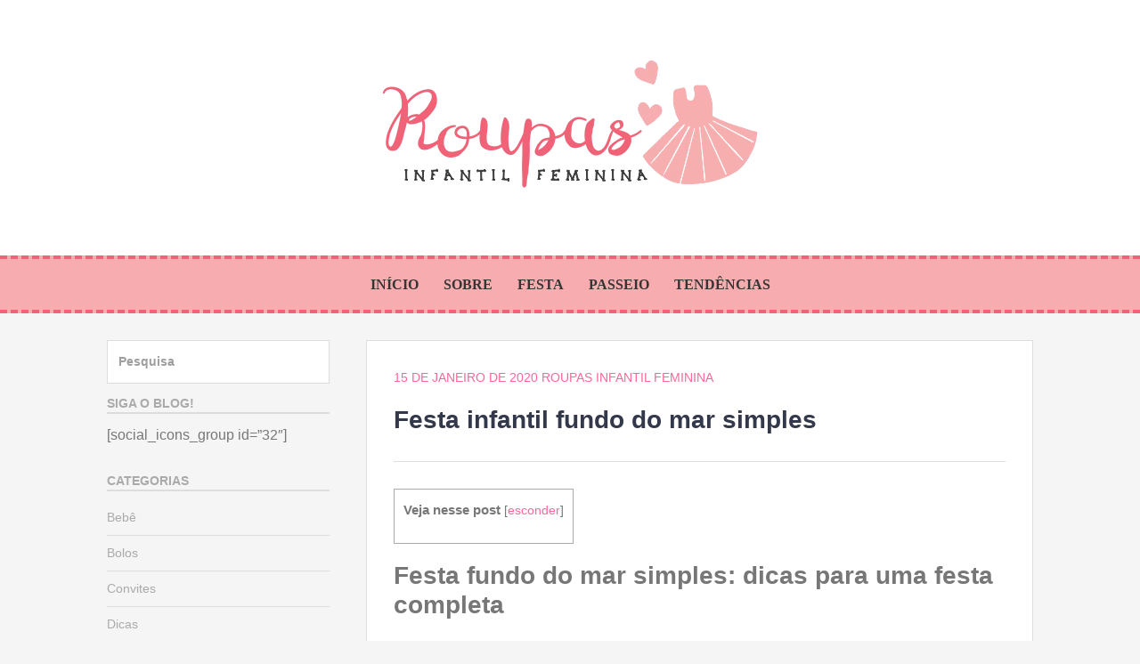

--- FILE ---
content_type: text/html; charset=utf-8
request_url: https://www.google.com/recaptcha/api2/aframe
body_size: 267
content:
<!DOCTYPE HTML><html><head><meta http-equiv="content-type" content="text/html; charset=UTF-8"></head><body><script nonce="Z_mKYk6tRDs-uLcAWHKtpg">/** Anti-fraud and anti-abuse applications only. See google.com/recaptcha */ try{var clients={'sodar':'https://pagead2.googlesyndication.com/pagead/sodar?'};window.addEventListener("message",function(a){try{if(a.source===window.parent){var b=JSON.parse(a.data);var c=clients[b['id']];if(c){var d=document.createElement('img');d.src=c+b['params']+'&rc='+(localStorage.getItem("rc::a")?sessionStorage.getItem("rc::b"):"");window.document.body.appendChild(d);sessionStorage.setItem("rc::e",parseInt(sessionStorage.getItem("rc::e")||0)+1);localStorage.setItem("rc::h",'1768990137830');}}}catch(b){}});window.parent.postMessage("_grecaptcha_ready", "*");}catch(b){}</script></body></html>